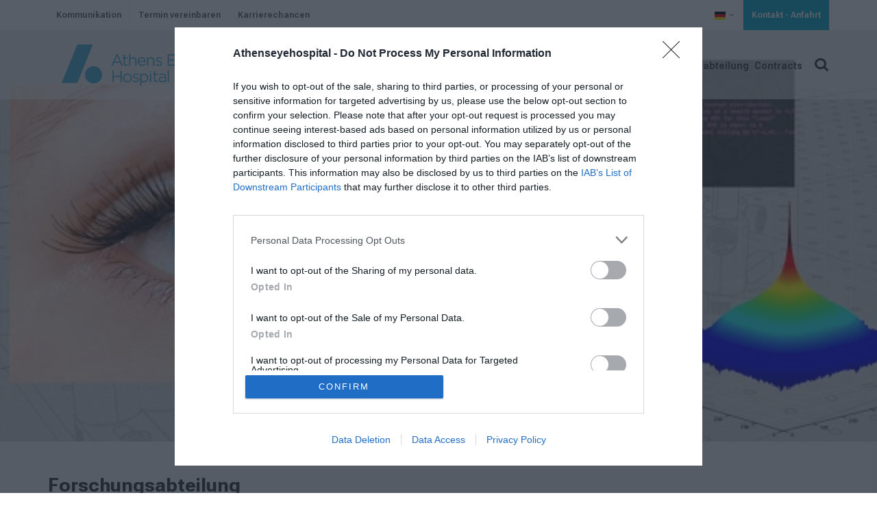

--- FILE ---
content_type: text/html; charset=utf-8
request_url: https://www.athenseyehospital.gr/de/fuumlr-patienten/forschungsabteilung/
body_size: 5598
content:
<!DOCTYPE html>
<html lang="de-DE">
<head>
    <title>Forschungsabteilung - Athens Eye Hospital</title>
    <meta name="description" content="Forschungsabteilung
" />
    <meta name="keywords" content="Forschungsabteilung" />
    <link rel="canonical" href="https://www.athenseyehospital.gr/de/fuumlr-patienten/forschungsabteilung/" />
    <meta property="og:title" content="Forschungsabteilung - Athens Eye Hospital" />
    <meta property="og:type" content="article" />
    <meta property="og:image" content="https://www.athenseyehospital.gr/articlefiles/adaptive_optics560_264p.jpg" />
    <meta property="og:url" content="https://www.athenseyehospital.gr/de/fuumlr-patienten/forschungsabteilung/" />
    <meta property="og:description" content="Forschungsabteilung
" />
    <meta charset="utf-8">
    <meta http-equiv="X-UA-Compatible" content="IE=edge">
    <meta name="viewport" content="width=device-width, initial-scale=1">
	<link href="/favicon.ico" rel="shortcut icon" type="image/x-icon" />
	<link rel="preload" href="/src/css/bootstrap.css?v=2,03" as="style">
	<link rel="preload" href="/src/css/swiper.css?v=2,03" as="style">
	<link rel="preload" href="/src/css/font-icons.css?v=2,03" as="style">
	<link rel="preload" href="/src/css/medical-icons.css?v=2,03" as="style">
	<link rel="preload" href="/src/css/animate.css?v=2,03" as="style">
	<link rel="preload" href="/src/css/magnific-popup.css?v=2,03" as="style">
	<link rel="preload" href="/src/css/global.min.css?v=2,03" as="style">
	<link rel="preconnect" href="https://www.google-analytics.com/" crossorigin>
	<link rel="preconnect" href="https://fonts.googleapis.com">
	<link rel="preconnect" href="https://fonts.gstatic.com" crossorigin>
	<link href="https://fonts.googleapis.com/css2?family=Roboto+Flex:opsz,wght@8..144,200;8..144,300;8..144,400;8..144,500;8..144,600;8..144,700;8..144,800&display=swap" rel="stylesheet">
	<link rel="stylesheet" href="/src/css/bootstrap.css?v=2,03" type="text/css" />
	<link rel="stylesheet" href="/src/css/swiper.css?v=2,03" type="text/css" />
	<link rel="stylesheet" href="/src/css/font-icons.css?v=2,03" type="text/css" />
	<link rel="stylesheet" href="/src/css/medical-icons.css?v=2,03" type="text/css" />
	<link rel="stylesheet" href="/src/css/animate.css?v=2,03" type="text/css" />
	<link rel="stylesheet" href="/src/css/magnific-popup.css?v=2,03" type="text/css" />
	<link rel="stylesheet" href="/src/css/global.min.css?v=2,03" type="text/css" />
<!-- InMobi Choice. Consent Manager Tag v3.0 (for TCF 2.2) -->
<script type="text/javascript" async=true>
!function(){var e=window.location.hostname,t=document.createElement("script"),n=document.getElementsByTagName("script")[0],e="https://cmp.inmobi.com".concat("/choice/","bcxssC0BpKjPx","/",e,"/choice.js?tag_version=V3"),a=0;t.async=!0,t.type="text/javascript",t.src=e,n.parentNode.insertBefore(t,n),function(){for(var e,i="__tcfapiLocator",n=[],o=window;o;){try{if(o.frames[i]){e=o;break}}catch(e){}if(o===window.top)break;o=o.parent}e||(!function e(){var t,n=o.document,a=!!o.frames[i];return a||(n.body?((t=n.createElement("iframe")).style.cssText="display:none",t.name=i,n.body.appendChild(t)):setTimeout(e,5)),!a}(),o.__tcfapi=function(){var e,t=arguments;if(!t.length)return n;"setGdprApplies"===t[0]?3<t.length&&2===t[2]&&"boolean"==typeof t[3]&&(e=t[3],"function"==typeof t[2]&&t[2]("set",!0)):"ping"===t[0]?(e={gdprApplies:e,cmpLoaded:!1,cmpStatus:"stub"},"function"==typeof t[2]&&t[2](e)):("init"===t[0]&&"object"==typeof t[3]&&(t[3]=Object.assign(t[3],{tag_version:"V3"})),n.push(t))},o.addEventListener("message",function(n){var a="string"==typeof n.data,e={};try{e=a?JSON.parse(n.data):n.data}catch(e){}var i=e.__tcfapiCall;i&&window.__tcfapi(i.command,i.version,function(e,t){t={__tcfapiReturn:{returnValue:e,success:t,callId:i.callId}};a&&(t=JSON.stringify(t)),n&&n.source&&n.source.postMessage&&n.source.postMessage(t,"*")},i.parameter)},!1))}();var i,o=function(){var e=arguments;typeof window.__uspapi!==o&&setTimeout(function(){void 0!==window.__uspapi&&window.__uspapi.apply(window.__uspapi,e)},500)};void 0===window.__uspapi&&(window.__uspapi=o,i=setInterval(function(){a++,window.__uspapi===o&&a<3?console.warn("USP is not accessible"):clearInterval(i)},6e3))}();
</script>
<!-- End InMobi Choice. Consent Manager Tag v3.0 (for TCF 2.2) -->
    
</head>
<body class="stretched">
	<div id="wrapper" class="clearfix">
		
		<!-- Top Bar
		============================================= -->
		<div id="top-bar">

			<div class="container clearfix">

				<div class="col_half d-none d-md-block nobottommargin">

					<!-- Top Links
					============================================= -->
					<div class="top-links">
						<ul>
                            <li><a href="/de/kommunikation-p27.html" title="Kommunikation">Kommunikation</a></li>
							<li><a href="/de/appointment.html">Termin vereinbaren</a></li>
                            <li><a href="/de/das-krankenhaus/karrierechancen/" title="Karrierechancen">Karrierechancen</a></li>
						</ul>
					</div><!-- .top-links end -->

				</div>

				<div class="col_half col_last fright nobottommargin">

					<!-- Top Links
					============================================= -->
					<div class="top-links">
						<ul>
							<li><a href="javascript:;"><img src="/src/img/de.svg" alt="German" width="16" height="12" /></a>
								<ul>
										<li>
											<a href="/en/for-patients/research-department/" title="English"><img src="/src/img/gb.svg" alt="English" /> English</a>
										</li>
										<li>
											<a href="/gr/gia-astheneis/tmima-erevnwn/" title="Ελληνικά"><img src="/src/img/gr.svg" alt="Ελληνικά" /> Ελληνικά</a>
										</li>
								</ul>
							</li>
							<li><a href="/de/kommunikation-p27.html" class="bgcolor text-white">Kontakt - Anfahrt</a></li>
						</ul>
					</div><!-- .top-links end -->

				</div>

			</div>

		</div><!-- #top-bar end -->

		<!-- Header
		============================================= -->
		<header id="header" class="transparent-header semi-transparent">

			<div id="header-wrap">

				<div class="container clearfix">

					<div id="primary-menu-trigger"><i class="icon-reorder"></i></div>

					<!-- Logo
					============================================= -->
					<div id="logo">
						<a href="/de/"><img src="/src/img/aeh-logo.svg" alt="Athens Eye Hospital" /></a>
					</div><!-- #logo end -->

					<!-- Primary Navigation
					============================================= -->
					<nav id="primary-menu" class="style-3">

						<ul class="de">
							<li class="nav-item"><a href="/de/das-krankenhaus/" title="Das Krankenhaus" class="nav-link">Das Krankenhaus</a></li><li class="nav-item"><a href="/de/fuumlr-patienten/" title="F&uuml;r Patienten" class="nav-link">F&uuml;r Patienten</a></li><li class="nav-item"><a href="/de/das-krankenhaus/aeh-scientific-team/publikationen/" target="_self" title="Publikationen" class="nav-link">Publikationen</a></li><li class="nav-item"><a href="/de/aktuelles/" title="Aktuelles" class="nav-link">Aktuelles</a></li><li class="nav-item"><a href="https://research.athenseyehospital.gr/" target="_self" title="Forschungsabteilung" class="nav-link">Forschungsabteilung</a></li><li class="nav-item"><a href="/de/contracts/" title="Contracts" class="nav-link">Contracts</a></li>
							<li class="d-block d-md-none"><a href="/de/kommunikation-p27.html"><div>Kommunikation</div></a></li>
							<li class="d-block d-md-none"><a href="/de/appointment.html"><div>Termin vereinbaren</div></a></li>
							<li class="d-block d-md-none"><a href="/de/das-krankenhaus/karrierechancen/"><div>Karrierechancen</div></a></li>
						</ul>
						
						<!-- Top Search
						============================================= -->
						<div id="top-search">
							<a href="#" id="top-search-trigger"><i class="icon-search3"></i><i class="icon-line-cross"></i></a>
							<form role="search" method="get" id="frmSearch" name="frmSearch" action="/de/results.html">
								<input type="text" class="form-control" placeholder="Tippe und dr&#252;cke Enter..." name="q" id="q" />
							</form>
						</div><!-- #top-search end -->

					</nav><!-- #primary-menu end -->

				</div>

			</div>

		</header><!-- #header end -->
		





		<section id="slider" class="slider-element swiper_wrapper clearfix" data-effect="fade" data-loop="true" data-autoplay="3000" data-speed="1000">
			<div class="swiper-container swiper-parent">
				<div class="swiper-wrapper">
					<div class="swiper-slide" style="background-image: url('/articlefiles/adaptive_optics560_264p.jpg');"></div>
				</div>
			</div>
		</section>

		<!-- Page Title
		============================================= -->
		<section id="page-title">

			<div class="container clearfix">
				<h1>Forschungsabteilung
<small></small></h1>
				<ol class="breadcrumb d-none">
					<li class="breadcrumb-item"><a href="/de/">Startseite</a></li><li class="breadcrumb-item"><a href="/de/fuumlr-patienten/">F&uuml;r Patienten</a></li><li class="breadcrumb-item active">Forschungsabteilung</li>
				</ol>
			</div>

		</section><!-- #page-title end -->

		<!-- Content
		============================================= -->
		<section id="content">

			<div class="content-wrap">

				<div class="container clearfix">

					<!-- Content Row -->
					<div class="row">


						<!-- Content Column -->
						<div class="col-sm-9">



								<p class="lead">Forschungsabteilung
</p>


								<div class="maintext">
								<p>Mission of the Research Department of Athens Eye Hospital is the dissemination of knowledge in Ophthalmology, the progress of medical </p>
<p>science with innovative research, continuing education of ophthalmologists and authoritative and comprehensive information of patients and the public.</p>
<p>Head of the Research Department of Athens Eye Hospital is <a href="/de/harilaos-ginis-phd-p331.html">Dr. Harilaos Ginis</a>. </p>
<p>The research lines of the department address the following objectives:</p>
<ul style="list-style-type: disc;">
<li>   Evaluation and improving image quality in cataract and refractive surgery</li>
<li>   Development of novel treatments for patients with optically impaired image quality such as in keratoconus  </li>
<li>   Development of diagnostic and therapeutic modalities associated to vitreo-retinal surgery. Evaluation of existing and novel mechanisms of neural stimulation of the retina.</li>
</ul>
<p>  The activities of the Research department are supported by dedicated  facilities including an optics laboratory developing Adaptive Optics  applications for ophthalmology and vision science. </p>
<p>The  Research Department assists the Hospital in its broader scientific and  social mission by using all available media in order to present in a  direct, understandable and attractive way all developments in the field  of Ophthalmology and to raise public awareness on the prevention and  treatment of serious problems related to eye health.  </p>
<p> </p>
								</div>






						</div>


            <!-- Sidebar Column -->
            <div class="col-sm-3">
				<div class="sidebar-widgets-wrap">
					<div class="widget clearfix">
<div class="lazymainmenu" data-loader="ajax" data-src="/de/submenu-c109.html"></div>
					</div>
				</div>
            </div>
					</div><!-- /.row -->

				</div>

			</div>

		</section><!-- #content end -->


		

		<!-- Footer
		============================================= -->
		<footer id="footer" style="background-color: #F5F5F5;border-top: 2px solid rgba(0,0,0,0.06);">

			<div class="container" style="border-bottom: 1px solid rgba(0,0,0,0.06);">

				<!-- Footer Widgets
				============================================= -->
				<div class="footer-widgets-wrap clearfix">

					<div class="col_two_third">

						<div class="widget clearfix">

							<div class="row">
								<div class="col-12 col-md-6">
									<h4 class="mb-2">Athens Eye <br />Hospital</h4>
									<ul class="iconlist">
										<li><i class="icon-map-marker1"></i> <a href="https://goo.gl/maps/vSG1moRc6sK2" target="_blank" rel="noopener nofollow">45, Vouliagmenis Av.<br />166 75, Glyfada</a></li>
										<li><i class="icon-phone"></i> <a href="tel:00302109697000">(+30) 210 9697000</a></li>
										<li><i class="icon-email3"></i> <a href="/cdn-cgi/l/email-protection#076e6961684766736f626974627e626f6874776e73666b296075"><span class="__cf_email__" data-cfemail="bdd4d3dbd2fddcc9d5d8d3ced8c4d8d5d2cecdd4c9dcd193dacf">[email&#160;protected]</span></a></li>
									</ul>
								</div>
								<div class="col-12 col-md-6">
									<h4 class="mb-2">Athens Eye Ophthalmologisches <br />Zentrum von Westattika</h4>
									<ul class="iconlist">
										<li><i class="icon-map-marker1"></i> <a href="https://goo.gl/maps/NPfkWFBmQWx" target="_blank" rel="noopener nofollow">155, Thivon Av.<br /> 12134 Peristeri, Athens</a></li>
										<li><i class="icon-phone"></i> <a href="tel:00302105717711">(+30) 210 5717711</a></li>
										<li><i class="icon-email3"></i> <a href="/cdn-cgi/l/email-protection#bfd6d1d9d0ffdecbd7dad1ccdac6dad7d0cccfd6cbded391d8cd"><span class="__cf_email__" data-cfemail="751c1b131a3514011d101b06100c101d1a06051c0114195b1207">[email&#160;protected]</span></a></li>
									</ul>
								</div>
							</div>

						</div>

					</div>

					<div class="col_one_third col_last">

						<div class="row">
							<div class="col-lg-12 bottommargin-sm">
								<h4 class="mb-1">Zertifizierungen</h4>
								<a href="/de/das-krankenhaus/certifications/"><img src="/src/img/certifications2015.png" class="img-fluid" alt="Zertifizierungen" /></a>
							</div>
						</div>
						
						<div class="row ftrsocial">
							<div class="col clearfix">
								<a href="https://www.youtube.com/channel/UCmztKeVocSK-HhksdoMSh3g" class="social-icon si-dark si-colored si-youtube nobottommargin" target="_blank" rel="noopener">
								<i class="icon-youtube"></i>
								<i class="icon-youtube"></i>
								</a>
								<a href="https://www.youtube.com/channel/UCmztKeVocSK-HhksdoMSh3g" target="_blank" rel="noopener"><small><strong>Follow us</strong><br>on YouTube</small></a>
							</div>
							<div class="col clearfix">
								<a href="https://twitter.com/athenseye" class="social-icon si-dark si-colored si-twitter nobottommargin" target="_blank" rel="noopener">
								<i class="icon-twitter"></i>
								<i class="icon-twitter"></i>
								</a>
								<a href="https://twitter.com/athenseye" target="_blank" rel="noopener"><small><strong>Follow us</strong><br>on Twitter</small></a>
							</div>
						</div>

					</div>

				</div><!-- .footer-widgets-wrap end -->

			</div>

			<!-- Copyrights
			============================================= -->
			<div id="copyrights" class="nobg">

				<div class="container clearfix">

					<div class="col_half">
						&copy; 2026 <strong>Athens Eye Hospital</strong>. All Rights Reserved <br>
						<div class="copyright-links"><a href="/de/nutzungsbedingungen-datenschutzerklarung-p1.html" title="Nutzungsbedingungen - Datenschutzerkl&amp;auml;rung">Nutzungsbedingungen - Datenschutzerkl&auml;rung</a> | <a href="https://www.theratron.gr" target="_blank" rel="noopener nofollow">website by theratron</a><br /> <a href="/de/privacy-policy/" title="Privacy Policy">Privacy Policy</a></div>
					</div>

					<div class="col_half col_last tright">
                        <div class="copyrights-menu copyright-links clearfix">
                            <a href="/de/">Startseite</a>|<a href="/de/das-krankenhaus/" title="Das Krankenhaus">Das Krankenhaus</a>|<a href="/de/fuumlr-patienten/" title="F&amp;uuml;r Patienten">F&uuml;r Patienten</a>|<a href="/de/fuumlr-aumlrzte/" title="F&amp;uuml;r &amp;Auml;rzte">F&uuml;r &Auml;rzte</a>|<a href="/de/aktuelles/" title="Aktuelles">Aktuelles</a>|<a href="/de/kommunikation-p27.html" title="Kommunikation">Kommunikation</a>
                        </div>
						
					</div>

				</div>

			</div><!-- #copyrights end -->

		</footer><!-- #footer end -->
	</div><!-- #wrapper end -->
	<div id="gotoTop" class="icon-angle-up"></div>
	<script data-cfasync="false" src="/cdn-cgi/scripts/5c5dd728/cloudflare-static/email-decode.min.js"></script><script type="text/javascript">
		/*WebFontConfig = {google: { families: [ 'Comfortaa:400,700&display=swap:latin,greek' ] }};
		(function(d) {
			var wf = d.createElement('script'), s = d.scripts[0];
			wf.src = 'https://ajax.googleapis.com/ajax/libs/webfont/1.6.26/webfont.js';
			wf.async = true;
			s.parentNode.insertBefore(wf, s);
		})(document);*/
	</script>
	<script async src="https://www.googletagmanager.com/gtag/js?id=UA-25426929-1"></script>
	<script>
	  window.dataLayer = window.dataLayer || [];
	  function gtag(){dataLayer.push(arguments);}
	  gtag('js', new Date());
	  gtag('config', 'UA-25426929-1');
	  gtag('config', 'G-3EJ976M8G1');
	</script>
	<script src="/src/js/jquery.js"></script>
	<script src="/src/js/jquery.lazy.min.js"></script>
    <script src="/src/js/jquery.lazy.plugins.min.js"></script>
	<script src="/src/js/plugins.js?v=2,03"></script>
	<script src="/src/js/functions.js?v=2,03"></script>
	<script>$(function () {$(".lazy").lazy();});</script>
	
	<script>
	$(document).ready(function(){
		$(".maintext table").addClass("table table-striped table-bordered table-hover");
		$(".maintext table").wrap("<div class='table-responsive'></div>");
		$(".lazymainmenu").lazy({
			bind: "event",
			delay: 0
		});
	});
	</script>

<script defer src="https://static.cloudflareinsights.com/beacon.min.js/vcd15cbe7772f49c399c6a5babf22c1241717689176015" integrity="sha512-ZpsOmlRQV6y907TI0dKBHq9Md29nnaEIPlkf84rnaERnq6zvWvPUqr2ft8M1aS28oN72PdrCzSjY4U6VaAw1EQ==" data-cf-beacon='{"version":"2024.11.0","token":"06e56c51c4a5409bb6e816154aaaf22f","r":1,"server_timing":{"name":{"cfCacheStatus":true,"cfEdge":true,"cfExtPri":true,"cfL4":true,"cfOrigin":true,"cfSpeedBrain":true},"location_startswith":null}}' crossorigin="anonymous"></script>
</body>
</html>

--- FILE ---
content_type: text/html; charset=utf-8
request_url: https://www.athenseyehospital.gr/de/submenu-c109.html
body_size: 895
content:
<!DOCTYPE html>


<ul class="sidenav">    <li >
        <a href="/de/fuumlr-patienten/refraktionsdefekte/" title="Refraktionsdefekte">Refraktionsdefekte</a>



<ul>                <li >
                    <a href="/de/fuumlr-patienten/refraktionsdefekte/myopie/" title="MYOPIE">MYOPIE</a>




                </li>
                <li >
                    <a href="/de/fuumlr-patienten/refraktionsdefekte/astigmatismus/" title="ASTIGMATISMUS">ASTIGMATISMUS</a>




                </li>
                <li >
                    <a href="/de/fuumlr-patienten/refraktionsdefekte/hypermetropie/" title="HYPERMETROPIE">HYPERMETROPIE</a>




                </li>
                <li >
                    <a href="/de/fuumlr-patienten/refraktionsdefekte/presbyopie/" title="PRESBYOPIE">PRESBYOPIE</a>




                </li>
</ul>
    </li>
    <li >
        <a href="/de/fuumlr-patienten/laser-korrektur-von-refraktiven-defekten/" title="Laser-Korrektur von refraktiven Defekten.">Laser-Korrektur von refraktiven Defekten.</a>




    </li>
    <li >
        <a href="/de/fuumlr-patienten/katarakt/" title="Katarakt">Katarakt</a>




    </li>
    <li >
        <a href="/de/fuumlr-patienten/h228ufig-gestellte-fragen-zur-katarakt/" title="H&amp;#228;ufig gestellte Fragen zur Katarakt">H&#228;ufig gestellte Fragen zur Katarakt</a>




    </li>
    <li >
        <a href="/de/fuumlr-patienten/kinderaugenheilkunde-strabismus/" title="Kinderaugenheilkunde &amp; Strabismus">Kinderaugenheilkunde & Strabismus</a>




    </li>
    <li >
        <a href="/de/fuumlr-patienten/kosmetische-augenheilkunde-plastisch-rekonstruktive-chirurgie/" title="Kosmetische Augenheilkunde - Plastisch-rekonstruktive Chirurgie">Kosmetische Augenheilkunde - Plastisch-rekonstruktive Chirurgie</a>




    </li>
    <li >
        <a href="/de/fuumlr-patienten/glaukom/" title="Glaukom">Glaukom</a>




    </li>
    <li >
        <a href="/de/fuumlr-patienten/keratokonus/" title="Keratokonus">Keratokonus</a>




    </li>
    <li >
        <a href="/de/fuumlr-patienten/altersbedingte-makuladegeneration/" title="Altersbedingte Makuladegeneration">Altersbedingte Makuladegeneration</a>




    </li>
    <li >
        <a href="/de/fuumlr-patienten/netzhautablsung/" title="Netzhautabl&#246;sung">Netzhautablösung</a>




    </li>
    <li >
        <a href="/de/fuumlr-patienten/melanom/" title="Melanom">Melanom</a>




    </li>
    <li >
        <a href="/de/fuumlr-patienten/diabetische-retinopathie/" title="Diabetische Retinopathie">Diabetische Retinopathie</a>




    </li>
    <li >
        <a href="/de/fuumlr-patienten/ophthalmologische-genetik/" title="Ophthalmologische Genetik">Ophthalmologische Genetik</a>




    </li>
    <li >
        <a href="/de/fuumlr-patienten/entzuumlndungen/" title="Entz&#252;ndungen">Entzündungen</a>



<ul>                <li >
                    <a href="/de/fuumlr-patienten/entzuumlndungen/lidinfektionen/" title="LIDINFEKTIONEN">LIDINFEKTIONEN</a>




                </li>
                <li >
                    <a href="/de/fuumlr-patienten/entzuumlndungen/konjunktivitis/" title="KONJUNKTIVITIS">KONJUNKTIVITIS</a>




                </li>
                <li >
                    <a href="/de/fuumlr-patienten/entzuumlndungen/keratitis/" title="KERATITIS">KERATITIS</a>




                </li>
                <li >
                    <a href="/de/fuumlr-patienten/entzuumlndungen/uveitis/" title="UVEITIS">UVEITIS</a>




                </li>
</ul>
    </li>
    <li >
        <a href="/de/fuumlr-patienten/elektrophysiologische-untersuchung-des-sehverm246gens/" title="Elektrophysiologische Untersuchung des Sehverm&amp;#246;gens">Elektrophysiologische Untersuchung des Sehverm&#246;gens</a>




    </li>
    <li >
        <a href="/de/fuumlr-patienten/color-vision-deficiency/" title="Color vision deficiency">Color vision deficiency</a>




    </li>
    <li >
        <a href="/de/fuumlr-patienten/andere-augenerkrankungen/" title="Andere Augenerkrankungen">Andere Augenerkrankungen</a>



<ul>                <li >
                    <a href="/de/fuumlr-patienten/andere-augenerkrankungen/hyposphagma/" title="HYPOSPHAGMA">HYPOSPHAGMA</a>




                </li>
                <li >
                    <a href="/de/fuumlr-patienten/andere-augenerkrankungen/pinguecula/" title="PINGUECULA">PINGUECULA</a>




                </li>
                <li >
                    <a href="/de/fuumlr-patienten/andere-augenerkrankungen/pterygium/" title="PTERYGIUM">PTERYGIUM</a>




                </li>
</ul>
    </li>
    <li >
        <a href="/de/fuumlr-patienten/kontaktlinsen-klinik/" title="Kontaktlinsen-Klinik">Kontaktlinsen-Klinik</a>




    </li>
    <li >
        <a href="/de/fuumlr-patienten/ocular-inflammation-uveitis-department/" title="Ocular Inflammation (Uveitis) Department">Ocular Inflammation (Uveitis) Department</a>




    </li>
    <li >
        <a href="/de/fuumlr-patienten/ocular-brachytherapy-department/" title="Ocular Brachytherapy Department">Ocular Brachytherapy Department</a>




    </li>
    <li >
        <a href="/de/fuumlr-patienten/low-vision-rehabilitation-department/" title="Low Vision Rehabilitation Department">Low Vision Rehabilitation Department</a>




    </li>
    <li >
        <a href="/de/fuumlr-patienten/thyroid-eye-disease-department/" title="Thyroid Eye Disease Department">Thyroid Eye Disease Department</a>




    </li>
    <li >
        <a href="/de/fuumlr-patienten/orbital-department/" title="Orbital Department">Orbital Department</a>




    </li>
    <li class=ui-tabs-active>
        <a href="/de/fuumlr-patienten/forschungsabteilung/" title="Forschungsabteilung">Forschungsabteilung</a>




    </li>
    <li >
        <a href="/de/fuumlr-patienten/dry-eye-clinic/" title="Dry Eye Clinic">Dry Eye Clinic</a>




    </li>
</ul>

--- FILE ---
content_type: text/css
request_url: https://www.athenseyehospital.gr/src/css/medical-icons.css?v=2,03
body_size: 989
content:
@font-face {
	font-family: 'webfont-medical-icons';
	src:url('fonts/webfont-medical-icons.eot');
	src:url('fonts/webfont-medical-icons.eot?#iefix') format('embedded-opentype'),
		url('fonts/webfont-medical-icons.ttf') format('truetype'),
		url('fonts/webfont-medical-icons.woff') format('woff'),
		url('fonts/webfont-medical-icons.svg#webfont-medical-icons') format('svg');
	font-weight: normal;
	font-style: normal;
	font-display: swap;
}

[class^="icon-medical-"], [class*=" icon-medical-"] {
	display: inline-block;
	font-family: 'webfont-medical-icons';
	speak: none;
	font-style: normal;
	font-weight: normal;
	font-variant: normal;
	text-transform: none;
	line-height: inherit;
	-webkit-font-smoothing: antialiased;
	-moz-osx-font-smoothing: grayscale;
}

.icon-medical-i-womens-health:before {
	content: "\e600";
}
.icon-medical-i-waiting-area:before {
	content: "\e601";
}
.icon-medical-i-volume-control:before {
	content: "\e602";
}
.icon-medical-i-ultrasound:before {
	content: "\e603";
}
.icon-medical-i-text-telephone:before {
	content: "\e604";
}
.icon-medical-i-surgery:before {
	content: "\e605";
}
.icon-medical-i-stairs:before {
	content: "\e606";
}
.icon-medical-i-radiology:before {
	content: "\e607";
}
.icon-medical-i-physical-therapy:before {
	content: "\e608";
}
.icon-medical-i-pharmacy:before {
	content: "\e609";
}
.icon-medical-i-pediatrics:before {
	content: "\e60a";
}
.icon-medical-i-pathology:before {
	content: "\e60b";
}
.icon-medical-i-outpatient:before {
	content: "\e60c";
}
.icon-medical-i-mental-health:before {
	content: "\e60d";
}
.icon-medical-i-medical-records:before {
	content: "\e60e";
}
.icon-medical-i-medical-library:before {
	content: "\e60f";
}
.icon-medical-i-mammography:before {
	content: "\e610";
}
.icon-medical-i-laboratory:before {
	content: "\e611";
}
.icon-medical-i-labor-delivery:before {
	content: "\e612";
}
.icon-medical-i-immunizations:before {
	content: "\e613";
}
.icon-medical-i-imaging-root-category:before {
	content: "\e614";
}
.icon-medical-i-imaging-alternative-pet:before {
	content: "\e615";
}
.icon-medical-i-imaging-alternative-mri:before {
	content: "\e616";
}
.icon-medical-i-imaging-alternative-mri-two:before {
	content: "\e617";
}
.icon-medical-i-imaging-alternative-ct:before {
	content: "\e618";
}
.icon-medical-i-fire-extinguisher:before {
	content: "\e619";
}
.icon-medical-i-family-practice:before {
	content: "\e61a";
}
.icon-medical-i-emergency:before {
	content: "\e61b";
}
.icon-medical-i-elevators:before {
	content: "\e61c";
}
.icon-medical-i-ear-nose-throat:before {
	content: "\e61d";
}
.icon-medical-i-drinking-fountain:before {
	content: "\e61e";
}
.icon-medical-i-cardiology:before {
	content: "\e61f";
}
.icon-medical-i-billing:before {
	content: "\e620";
}
.icon-medical-i-anesthesia:before {
	content: "\e621";
}
.icon-medical-i-ambulance:before {
	content: "\e622";
}
.icon-medical-i-alternative-complementary:before {
	content: "\e623";
}
.icon-medical-i-administration:before {
	content: "\e624";
}
.icon-medical-i-social-services:before {
	content: "\e625";
}
.icon-medical-i-smoking:before {
	content: "\e626";
}
.icon-medical-i-restrooms:before {
	content: "\e627";
}
.icon-medical-i-restaurant:before {
	content: "\e628";
}
.icon-medical-i-respiratory:before {
	content: "\e629";
}
.icon-medical-i-registration:before {
	content: "\e62a";
}
.icon-medical-i-oncology:before {
	content: "\e62b";
}
.icon-medical-i-nutrition:before {
	content: "\e62c";
}
.icon-medical-i-nursery:before {
	content: "\e62d";
}
.icon-medical-i-no-smoking:before {
	content: "\e62e";
}
.icon-medical-i-neurology:before {
	content: "\e62f";
}
.icon-medical-i-mri-pet:before {
	content: "\e630";
}
.icon-medical-i-interpreter-services:before {
	content: "\e631";
}
.icon-medical-i-internal-medicine:before {
	content: "\e632";
}
.icon-medical-i-intensive-care:before {
	content: "\e633";
}
.icon-medical-i-inpatient:before {
	content: "\e634";
}
.icon-medical-i-information-us:before {
	content: "\e635";
}
.icon-medical-i-infectious-diseases:before {
	content: "\e636";
}
.icon-medical-i-hearing-assistance:before {
	content: "\e637";
}
.icon-medical-i-health-services:before {
	content: "\e638";
}
.icon-medical-i-health-education:before {
	content: "\e639";
}
.icon-medical-i-gift-shop:before {
	content: "\e63a";
}
.icon-medical-i-genetics:before {
	content: "\e63b";
}
.icon-medical-i-first-aid:before {
	content: "\e63c";
}
.icon-medical-i-dermatology:before {
	content: "\e63d";
}
.icon-medical-i-dental:before {
	content: "\e63e";
}
.icon-medical-i-coffee-shop:before {
	content: "\e63f";
}
.icon-medical-i-chapel:before {
	content: "\e640";
}
.icon-medical-i-cath-lab:before {
	content: "\e641";
}
.icon-medical-i-care-staff-area:before {
	content: "\e642";
}
.icon-medical-i-accessibility:before {
	content: "\e643";
}
.icon-medical-i-diabetes-education:before {
	content: "\e644";
}
.icon-medical-i-hospital:before {
	content: "\e645";
}
.icon-medical-i-kidney:before {
	content: "\e646";
}
.icon-medical-i-ophthalmology:before {
	content: "\e647";
}
.icon-medical-womens-health:before {
	content: "\e648";
}
.icon-medical-waiting-area:before {
	content: "\e649";
}
.icon-medical-volume-control:before {
	content: "\e64a";
}
.icon-medical-ultrasound:before {
	content: "\e64b";
}
.icon-medical-text-telephone:before {
	content: "\e64c";
}
.icon-medical-surgery:before {
	content: "\e64d";
}
.icon-medical-stairs:before {
	content: "\e64e";
}
.icon-medical-radiology:before {
	content: "\e64f";
}
.icon-medical-physical-therapy:before {
	content: "\e650";
}
.icon-medical-pharmacy:before {
	content: "\e651";
}
.icon-medical-pediatrics:before {
	content: "\e652";
}
.icon-medical-pathology:before {
	content: "\e653";
}
.icon-medical-outpatient:before {
	content: "\e654";
}
.icon-medical-ophthalmology:before {
	content: "\e655";
}
.icon-medical-mental-health:before {
	content: "\e656";
}
.icon-medical-medical-records:before {
	content: "\e657";
}
.icon-medical-medical-library:before {
	content: "\e658";
}
.icon-medical-mammography:before {
	content: "\e659";
}
.icon-medical-laboratory:before {
	content: "\e65a";
}
.icon-medical-labor-delivery:before {
	content: "\e65b";
}
.icon-medical-kidney:before {
	content: "\e65c";
}
.icon-medical-immunizations:before {
	content: "\e65d";
}
.icon-medical-imaging-root-category:before {
	content: "\e65e";
}
.icon-medical-imaging-alternative-pet:before {
	content: "\e65f";
}
.icon-medical-imaging-alternative-mri:before {
	content: "\e660";
}
.icon-medical-imaging-alternative-mri-two:before {
	content: "\e661";
}
.icon-medical-imaging-alternative-ct:before {
	content: "\e662";
}
.icon-medical-hospital:before {
	content: "\e663";
}
.icon-medical-fire-extinguisher:before {
	content: "\e664";
}
.icon-medical-family-practice:before {
	content: "\e665";
}
.icon-medical-emergency:before {
	content: "\e666";
}
.icon-medical-elevators:before {
	content: "\e667";
}
.icon-medical-ear-nose-throat:before {
	content: "\e668";
}
.icon-medical-drinking-fountain:before {
	content: "\e669";
}
.icon-medical-diabetes-education:before {
	content: "\e66a";
}
.icon-medical-cardiology:before {
	content: "\e66b";
}
.icon-medical-billing:before {
	content: "\e66c";
}
.icon-medical-anesthesia:before {
	content: "\e66d";
}
.icon-medical-ambulance:before {
	content: "\e66e";
}
.icon-medical-alternative-complementary:before {
	content: "\e66f";
}
.icon-medical-administration:before {
	content: "\e670";
}
.icon-medical-accessibility:before {
	content: "\e671";
}
.icon-medical-social-services:before {
	content: "\e672";
}
.icon-medical-smoking:before {
	content: "\e673";
}
.icon-medical-restrooms:before {
	content: "\e674";
}
.icon-medical-restaurant:before {
	content: "\e675";
}
.icon-medical-respiratory:before {
	content: "\e676";
}
.icon-medical-oncology:before {
	content: "\e677";
}
.icon-medical-nutrition:before {
	content: "\e678";
}
.icon-medical-nursery:before {
	content: "\e679";
}
.icon-medical-no-smoking:before {
	content: "\e67a";
}
.icon-medical-neurology:before {
	content: "\e67b";
}
.icon-medical-mri-pet:before {
	content: "\e67c";
}
.icon-medical-interpreter-services:before {
	content: "\e67d";
}
.icon-medical-internal-medicine:before {
	content: "\e67e";
}
.icon-medical-intensive-care:before {
	content: "\e67f";
}
.icon-medical-inpatient:before {
	content: "\e680";
}
.icon-medical-information-us:before {
	content: "\e681";
}
.icon-medical-infectious-diseases:before {
	content: "\e682";
}
.icon-medical-hearing-assistance:before {
	content: "\e683";
}
.icon-medical-health-services:before {
	content: "\e684";
}
.icon-medical-health-education:before {
	content: "\e685";
}
.icon-medical-gift-shop:before {
	content: "\e686";
}
.icon-medical-genetics:before {
	content: "\e687";
}
.icon-medical-first-aid:before {
	content: "\e688";
}
.icon-medical-dental:before {
	content: "\e689";
}
.icon-medical-coffee-shop:before {
	content: "\e68a";
}
.icon-medical-chapel:before {
	content: "\e68b";
}
.icon-medical-cath-lab:before {
	content: "\e68c";
}
.icon-medical-care-staff-area:before {
	content: "\e68d";
}
.icon-medical-registration:before {
	content: "\e68e";
}
.icon-medical-dermatology:before {
	content: "\e68f";
}


--- FILE ---
content_type: image/svg+xml
request_url: https://www.athenseyehospital.gr/src/img/aeh-logo.svg
body_size: 2292
content:
<?xml version="1.0" encoding="UTF-8" standalone="no"?>
<svg
   xmlns:dc="http://purl.org/dc/elements/1.1/"
   xmlns:cc="http://creativecommons.org/ns#"
   xmlns:rdf="http://www.w3.org/1999/02/22-rdf-syntax-ns#"
   xmlns:svg="http://www.w3.org/2000/svg"
   xmlns="http://www.w3.org/2000/svg"
   viewBox="0 0 346.66666 109.02667"
   height="109.02667"
   width="346.66666"
   xml:space="preserve"
   id="svg2"
   version="1.1"><metadata
     id="metadata8"><rdf:RDF><cc:Work
         rdf:about=""><dc:format>image/svg+xml</dc:format><dc:type
           rdf:resource="http://purl.org/dc/dcmitype/StillImage" /></cc:Work></rdf:RDF></metadata><defs
     id="defs6" /><g
     transform="matrix(1.3333333,0,0,-1.3333333,0,109.02667)"
     id="g10"><g
       transform="scale(0.1)"
       id="g12"><path
         id="path14"
         style="fill:#45b1d3;fill-opacity:1;fill-rule:nonzero;stroke:none"
         d="m 1693.2,153.164 c 0,39.981 -27.03,63.203 -59.14,65.313 -23.09,1.523 -44.28,-13.77 -51.76,-23.633 v -93.281 c 10.71,-6.2114 29.85,-14.8638 51.76,-13.3989 32.42,2.1875 59.14,24.0429 59.14,64.9999 m 25.69,0.352 c 0,-55.2738 -39.53,-84.8051 -80.28,-87.7738 -22.73,-1.6406 -44.02,5.4492 -55.47,10.2734 V 72.8516 36.8945 27.2656 0 h -1.4 -23.65 v 4.66797 7.75393 75.5859 1.8555 118.3597 1.523 22.656 4.328 0.594 h 23.65 1.4 v -2.344 -3.164 -15.019 c 7.04,8.945 29.72,25.156 55.47,24.121 41.51,-1.68 80.28,-31.863 80.28,-87.402 m 408.81,153.457 h -25.04 V 69.6289 h 25.04 z M 1998.83,155.488 c 27.56,0.43 49.41,-1.64 49.41,-1.64 v -46.641 c 0,0 -25.37,-21.3281 -56.25,-21.3281 -22.78,0 -42.26,12.3633 -42.26,33.8481 0,21.464 17.55,35.214 49.1,35.761 m -0.99,62.442 c 31.54,0 50.07,-16.602 50.07,-46.856 0,0 -22.6,3.223 -51.7,3.223 -42.59,0 -71.84,-19.805 -71.84,-55.547 0,-35.1172 31.57,-54.2383 62.74,-52.6758 37.38,1.8555 60.8,21.7774 60.8,21.7774 V 69.6289 h 24.07 V 172.383 c 0,44.219 -25.69,67.629 -71.53,67.629 -24.4,0 -42.6,-5.52 -61.13,-13.977 l 7.47,-20.488 c 15.6,7.18 31.22,12.383 51.05,12.383 m -140.66,-2.325 h 53.31 v 22.129 h -53.31 v 50.723 h -25.05 v -50.723 h -23.4 v -22.129 h 23.4 V 114.18 c 0,-34.1409 20.47,-47.4808 47.46,-47.4808 12.04,0 21.46,2.6172 30.25,7.168 V 95.332 c -8.79,-4.2187 -15.93,-5.8398 -24.39,-5.8398 -16.91,0 -28.27,7.4414 -28.27,27.9488 z m -80.35,22.129 H 1751.8 V 69.6289 h 25.03 z m 1.96,50.723 h -28.63 V 260.84 h 28.63 z m -246.41,-171.66 v 0.644 c 0,30.235 -27.97,40.313 -53.96,48.106 -22.46,6.836 -43.24,13.027 -43.24,28.965 v 0.625 c 0,13.984 12.66,24.402 32.5,24.402 16.25,0 34.14,-6.199 49.74,-16.258 l 11.37,18.848 c -17.23,11.387 -39.99,18.547 -60.47,18.547 -33.14,0 -57.23,-19.211 -57.23,-48.137 v -0.637 c 0,-30.886 29.28,-40.007 55.61,-47.488 22.1,-6.152 41.95,-12.656 41.95,-29.57 v -0.664 c 0,-16.2503 -14.65,-26.6605 -34.79,-26.6605 -19.84,0 -40,7.8125 -58.22,21.4645 l -12.66,-17.8707 c 18.84,-15.3125 45.52,-24.7266 69.56,-24.7266 33.5,0 59.84,18.5156 59.84,50.4103 m -166.77,36.426 c 0,-36.133 -25.35,-65.0589 -61.76,-65.0589 -35.45,0 -62.11,29.2769 -62.11,65.6839 0,36.418 25.03,65.351 61.47,65.351 35.42,0 62.4,-29.258 62.4,-65.976 m 25.71,0.625 c 0,47.793 -37.07,87.492 -87.47,87.492 -50.72,0 -87.78,-40.332 -87.78,-88.117 0,-47.813 36.75,-87.4808 87.14,-87.4808 50.74,0 88.11,40.3128 88.11,88.1058 m -225.19,18.203 V 69.6289 h 25.7 V 297.234 h -25.7 V 196.133 h -131.37 v 101.101 h -25.67 V 69.6289 h 25.67 V 172.051 Z M 2466.35,487.77 c 3.26,32.832 25.39,57.218 54.63,57.218 33.51,0 51.07,-26.675 53.67,-57.218 z m 0,-18.555 h 133.34 c 0.31,2.941 0.31,5.535 0.31,7.812 0,49.418 -28.59,89.09 -78.34,89.09 -46.5,0 -80.66,-39.008 -80.66,-87.781 0,-52.344 37.75,-87.789 83.88,-87.789 31.88,0 52.37,12.66 69.28,31.523 l -15.61,14.004 c -13.67,-14.316 -29.92,-23.758 -53,-23.758 -29.59,0 -55.61,20.497 -59.2,56.899 m -25.98,93.324 h -26.66 l -53.98,-140.137 -61.12,140.137 H 2271 l 76.38,-167.449 c -10.08,-23.723 -19.49,-31.535 -34.47,-31.535 -10.72,0 -18.2,1.941 -26.35,6.172 l -8.42,-19.817 c 11.37,-5.535 21.78,-8.484 35.73,-8.484 25.39,0 41.62,12.707 55.95,47.48 z m -173.16,59.488 H 2102.66 V 394.453 h 166.15 v 23.399 h -140.47 v 79.66 h 124.2 v 23.41 h -124.2 v 77.699 h 138.87 z M 1993.73,441.594 v 0.656 c 0,30.227 -27.98,40.301 -53.97,48.109 -22.45,6.832 -43.24,12.993 -43.24,28.95 v 0.636 c 0,13.996 12.66,24.395 32.5,24.395 16.26,0 34.12,-6.18 49.75,-16.254 l 11.39,18.844 c -17.25,11.383 -40,18.543 -60.49,18.543 -33.15,0 -57.23,-19.188 -57.23,-48.125 v -0.657 c 0,-30.863 29.28,-39.996 55.61,-47.476 22.11,-6.18 41.92,-12.66 41.92,-29.574 v -0.637 c 0,-16.262 -14.63,-26.688 -34.76,-26.688 -19.84,0 -40,7.817 -58.21,21.477 l -12.66,-17.891 c 18.83,-15.261 45.5,-24.711 69.57,-24.711 33.49,0 59.82,18.551 59.82,50.403 m -630.6,74.398 c 0,0 25.54,26.18 50.41,27.363 29.53,1.407 46.46,-19.492 46.46,-50.714 v -98.188 h 25.04 v 104.371 c 0,39.989 -23.76,68.371 -64.38,67.293 -32.65,-0.859 -57.53,-28.273 -57.53,-28.273 v 93.211 h -25.06 V 394.453 h 25.06 z m 355.59,0 c 0,0 25.53,26.18 50.41,27.363 29.55,1.407 46.5,-19.492 46.5,-50.714 v -98.188 h 25.03 v 104.371 c 0,39.989 -23.75,68.371 -64.38,67.293 -32.67,-0.859 -57.56,-28.273 -57.56,-28.273 v 24.695 h -25.03 V 394.453 h 25.03 z M 1533.77,487.77 c 3.24,32.832 25.36,57.218 54.62,57.218 33.49,0 51.04,-26.675 53.64,-57.218 z m 0,-18.555 h 133.3 c 0.34,2.941 0.34,5.535 0.34,7.812 0,49.418 -28.6,89.09 -78.37,89.09 -46.5,0 -80.62,-39.008 -80.62,-87.781 0,-52.344 37.71,-87.789 83.87,-87.789 31.87,0 52.34,12.66 69.25,31.523 l -15.6,14.004 c -13.67,-14.316 -29.91,-23.758 -53.01,-23.758 -29.57,0 -55.59,20.497 -59.16,56.899 m -276.68,71.226 h 53.32 v 22.098 h -53.32 v 50.719 h -25.04 v -50.719 h -23.39 v -22.098 h 23.39 V 439.004 c 0,-34.149 20.49,-47.481 47.48,-47.481 12.02,0 21.46,2.586 30.25,7.149 v 21.461 c -8.79,-4.231 -15.96,-5.86 -24.4,-5.86 -16.9,0 -28.29,7.485 -28.29,27.977 z m -105.27,-62.753 h -103.71 l 52.03,116.046 z m -39.33,145.98 h -24.08 L 984.695,394.453 h 26.325 l 27.02,60.149 h 123.86 l 26.64,-60.149 h 27.67 z M 310.727,817.715 0,51.3867 H 308.473 L 619.23,817.715 Z M 632.766,43.2031 c -94.336,0 -170.828,76.5239 -170.828,170.8789 0,94.375 76.492,170.859 170.828,170.859 94.363,0 170.879,-76.484 170.879,-170.859 0,-94.355 -76.516,-170.8789 -170.879,-170.8789" /></g></g></svg>